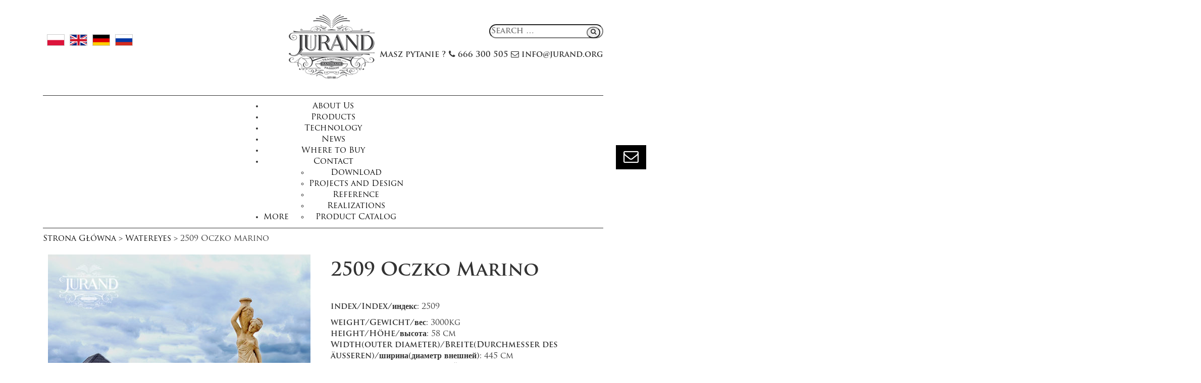

--- FILE ---
content_type: text/html; charset=UTF-8
request_url: https://www.jurand.org/en/2509-oczko-marino/
body_size: 16669
content:
<!DOCTYPE html><html lang="en-US" class="no-js"><head><script data-no-optimize="1">var litespeed_docref=sessionStorage.getItem("litespeed_docref");litespeed_docref&&(Object.defineProperty(document,"referrer",{get:function(){return litespeed_docref}}),sessionStorage.removeItem("litespeed_docref"));</script>  <script type="litespeed/javascript" data-src="https://www.googletagmanager.com/gtag/js?id=G-77ZJ2KGLLW"></script> <script type="litespeed/javascript">window.dataLayer=window.dataLayer||[];function gtag(){dataLayer.push(arguments)}
gtag('js',new Date());gtag('config','G-77ZJ2KGLLW')</script> <meta charset="UTF-8"><link data-optimized="2" rel="stylesheet" href="https://www.jurand.org/wp-content/litespeed/css/1c467f5c3bb72954e4fd1d476a687b43.css?ver=0ded5" /><meta name="viewport" content="width=device-width, initial-scale=1"><link rel="profile" href="http://gmpg.org/xfn/11"><link rel="pingback" href="https://www.jurand.org/xmlrpc.php"> <script type="litespeed/javascript">(function(html){html.className=html.className.replace(/\bno-js\b/,'js')})(document.documentElement)</script> <meta name='robots' content='index, follow, max-image-preview:large, max-snippet:-1, max-video-preview:-1' /><link rel="alternate" hreflang="pl" href="https://www.jurand.org/2509-oczko-marino/" /><link rel="alternate" hreflang="en" href="https://www.jurand.org/en/2509-oczko-marino/" /><link rel="alternate" hreflang="de" href="https://www.jurand.org/de/2509-oczko-marino/" /><link rel="alternate" hreflang="ru" href="https://www.jurand.org/ru/2509-oczko-marino/" /><link rel="alternate" hreflang="x-default" href="https://www.jurand.org/2509-oczko-marino/" /><title>2509 Oczko Marino w Watereyes | Jurand</title><meta name="description" content="2509 Oczko Marino w kategorii Watereyes. Zapraszamy do zapoznania się z naszą ofertą." /><link rel="canonical" href="https://www.jurand.org/en/2509-oczko-marino/" /><meta property="og:locale" content="en_US" /><meta property="og:type" content="article" /><meta property="og:title" content="2509 Oczko Marino w Watereyes | Jurand" /><meta property="og:description" content="2509 Oczko Marino w kategorii Watereyes. Zapraszamy do zapoznania się z naszą ofertą." /><meta property="og:url" content="https://www.jurand.org/en/2509-oczko-marino/" /><meta property="og:site_name" content="Jurand" /><meta property="article:publisher" content="https://www.facebook.com/jurandfinecrete" /><meta property="article:published_time" content="2016-10-04T15:40:49+00:00" /><meta property="article:modified_time" content="2025-01-09T17:33:46+00:00" /><meta property="og:image" content="https://www.jurand.org/wp-content/uploads/2016/10/2509mn.jpg" /><meta property="og:image:width" content="600" /><meta property="og:image:height" content="896" /><meta property="og:image:type" content="image/jpeg" /><meta name="author" content="Użytkownik Użytkownik" /><meta name="twitter:card" content="summary_large_image" /><meta name="twitter:label1" content="Written by" /><meta name="twitter:data1" content="Użytkownik Użytkownik" /><meta name="twitter:label2" content="Est. reading time" /><meta name="twitter:data2" content="1 minute" /> <script type="application/ld+json" class="yoast-schema-graph">{"@context":"https://schema.org","@graph":[{"@type":"Article","@id":"https://www.jurand.org/en/2509-oczko-marino/#article","isPartOf":{"@id":"https://www.jurand.org/en/2509-oczko-marino/"},"author":{"name":"Użytkownik Użytkownik","@id":"https://www.jurand.org/#/schema/person/4e920f577e2fd424e6ab7d3f33ae4415"},"headline":"2509 Oczko Marino","datePublished":"2016-10-04T15:40:49+00:00","dateModified":"2025-01-09T17:33:46+00:00","mainEntityOfPage":{"@id":"https://www.jurand.org/en/2509-oczko-marino/"},"wordCount":36,"commentCount":0,"publisher":{"@id":"https://www.jurand.org/#organization"},"image":{"@id":"https://www.jurand.org/en/2509-oczko-marino/#primaryimage"},"thumbnailUrl":"https://www.jurand.org/wp-content/uploads/2016/10/2509mn.jpg","articleSection":["Watereyes"],"inLanguage":"en-US","potentialAction":[{"@type":"CommentAction","name":"Comment","target":["https://www.jurand.org/en/2509-oczko-marino/#respond"]}]},{"@type":"WebPage","@id":"https://www.jurand.org/en/2509-oczko-marino/","url":"https://www.jurand.org/en/2509-oczko-marino/","name":"2509 Oczko Marino w Watereyes | Jurand","isPartOf":{"@id":"https://www.jurand.org/#website"},"primaryImageOfPage":{"@id":"https://www.jurand.org/en/2509-oczko-marino/#primaryimage"},"image":{"@id":"https://www.jurand.org/en/2509-oczko-marino/#primaryimage"},"thumbnailUrl":"https://www.jurand.org/wp-content/uploads/2016/10/2509mn.jpg","datePublished":"2016-10-04T15:40:49+00:00","dateModified":"2025-01-09T17:33:46+00:00","description":"2509 Oczko Marino w kategorii Watereyes. Zapraszamy do zapoznania się z naszą ofertą.","breadcrumb":{"@id":"https://www.jurand.org/en/2509-oczko-marino/#breadcrumb"},"inLanguage":"en-US","potentialAction":[{"@type":"ReadAction","target":["https://www.jurand.org/en/2509-oczko-marino/"]}]},{"@type":"ImageObject","inLanguage":"en-US","@id":"https://www.jurand.org/en/2509-oczko-marino/#primaryimage","url":"https://www.jurand.org/wp-content/uploads/2016/10/2509mn.jpg","contentUrl":"https://www.jurand.org/wp-content/uploads/2016/10/2509mn.jpg","width":600,"height":896},{"@type":"BreadcrumbList","@id":"https://www.jurand.org/en/2509-oczko-marino/#breadcrumb","itemListElement":[{"@type":"ListItem","position":1,"name":"Home","item":"https://www.jurand.org/en/"},{"@type":"ListItem","position":2,"name":"2509 Oczko Marino"}]},{"@type":"WebSite","@id":"https://www.jurand.org/#website","url":"https://www.jurand.org/","name":"Jurand","description":"Wiodący producent kamiennych figur i rzeźb w Polsce. Oferujemy światowej klasy fontanny, rzeźby i meble ogrodowe. Zapraszamy!","publisher":{"@id":"https://www.jurand.org/#organization"},"potentialAction":[{"@type":"SearchAction","target":{"@type":"EntryPoint","urlTemplate":"https://www.jurand.org/?s={search_term_string}"},"query-input":"required name=search_term_string"}],"inLanguage":"en-US"},{"@type":"Organization","@id":"https://www.jurand.org/#organization","name":"Jurand","url":"https://www.jurand.org/","logo":{"@type":"ImageObject","inLanguage":"en-US","@id":"https://www.jurand.org/#/schema/logo/image/","url":"https://www.jurand.org/wp-content/uploads/2018/08/grfika.jpg","contentUrl":"https://www.jurand.org/wp-content/uploads/2018/08/grfika.jpg","width":607,"height":479,"caption":"Jurand"},"image":{"@id":"https://www.jurand.org/#/schema/logo/image/"},"sameAs":["https://www.facebook.com/jurandfinecrete","https://www.instagram.com/jurand_finecrete/"]},{"@type":"Person","@id":"https://www.jurand.org/#/schema/person/4e920f577e2fd424e6ab7d3f33ae4415","name":"Użytkownik Użytkownik","image":{"@type":"ImageObject","inLanguage":"en-US","@id":"https://www.jurand.org/#/schema/person/image/","url":"https://www.jurand.org/wp-content/litespeed/avatar/6ac9f99e9c7874180ea0fb84e1032634.jpg?ver=1768538275","contentUrl":"https://www.jurand.org/wp-content/litespeed/avatar/6ac9f99e9c7874180ea0fb84e1032634.jpg?ver=1768538275","caption":"Użytkownik Użytkownik"}}]}</script> <link rel='dns-prefetch' href='//fonts.googleapis.com' /><link href='https://fonts.gstatic.com' crossorigin rel='preconnect' /><link rel="alternate" type="application/rss+xml" title="Jurand &raquo; Feed" href="https://www.jurand.org/en/feed/" /><link rel="alternate" type="application/rss+xml" title="Jurand &raquo; Comments Feed" href="https://www.jurand.org/en/comments/feed/" /><link rel="alternate" type="application/rss+xml" title="Jurand &raquo; 2509 Oczko Marino Comments Feed" href="https://www.jurand.org/en/2509-oczko-marino/feed/" /><style id='wp-block-library-theme-inline-css'>.wp-block-audio figcaption{color:#555;font-size:13px;text-align:center}.is-dark-theme .wp-block-audio figcaption{color:hsla(0,0%,100%,.65)}.wp-block-audio{margin:0 0 1em}.wp-block-code{border:1px solid #ccc;border-radius:4px;font-family:Menlo,Consolas,monaco,monospace;padding:.8em 1em}.wp-block-embed figcaption{color:#555;font-size:13px;text-align:center}.is-dark-theme .wp-block-embed figcaption{color:hsla(0,0%,100%,.65)}.wp-block-embed{margin:0 0 1em}.blocks-gallery-caption{color:#555;font-size:13px;text-align:center}.is-dark-theme .blocks-gallery-caption{color:hsla(0,0%,100%,.65)}.wp-block-image figcaption{color:#555;font-size:13px;text-align:center}.is-dark-theme .wp-block-image figcaption{color:hsla(0,0%,100%,.65)}.wp-block-image{margin:0 0 1em}.wp-block-pullquote{border-bottom:4px solid;border-top:4px solid;color:currentColor;margin-bottom:1.75em}.wp-block-pullquote cite,.wp-block-pullquote footer,.wp-block-pullquote__citation{color:currentColor;font-size:.8125em;font-style:normal;text-transform:uppercase}.wp-block-quote{border-left:.25em solid;margin:0 0 1.75em;padding-left:1em}.wp-block-quote cite,.wp-block-quote footer{color:currentColor;font-size:.8125em;font-style:normal;position:relative}.wp-block-quote.has-text-align-right{border-left:none;border-right:.25em solid;padding-left:0;padding-right:1em}.wp-block-quote.has-text-align-center{border:none;padding-left:0}.wp-block-quote.is-large,.wp-block-quote.is-style-large,.wp-block-quote.is-style-plain{border:none}.wp-block-search .wp-block-search__label{font-weight:700}.wp-block-search__button{border:1px solid #ccc;padding:.375em .625em}:where(.wp-block-group.has-background){padding:1.25em 2.375em}.wp-block-separator.has-css-opacity{opacity:.4}.wp-block-separator{border:none;border-bottom:2px solid;margin-left:auto;margin-right:auto}.wp-block-separator.has-alpha-channel-opacity{opacity:1}.wp-block-separator:not(.is-style-wide):not(.is-style-dots){width:100px}.wp-block-separator.has-background:not(.is-style-dots){border-bottom:none;height:1px}.wp-block-separator.has-background:not(.is-style-wide):not(.is-style-dots){height:2px}.wp-block-table{margin:0 0 1em}.wp-block-table td,.wp-block-table th{word-break:normal}.wp-block-table figcaption{color:#555;font-size:13px;text-align:center}.is-dark-theme .wp-block-table figcaption{color:hsla(0,0%,100%,.65)}.wp-block-video figcaption{color:#555;font-size:13px;text-align:center}.is-dark-theme .wp-block-video figcaption{color:hsla(0,0%,100%,.65)}.wp-block-video{margin:0 0 1em}.wp-block-template-part.has-background{margin-bottom:0;margin-top:0;padding:1.25em 2.375em}</style><style id='classic-theme-styles-inline-css'>/*! This file is auto-generated */
.wp-block-button__link{color:#fff;background-color:#32373c;border-radius:9999px;box-shadow:none;text-decoration:none;padding:calc(.667em + 2px) calc(1.333em + 2px);font-size:1.125em}.wp-block-file__button{background:#32373c;color:#fff;text-decoration:none}</style><style id='global-styles-inline-css'>body{--wp--preset--color--black: #000000;--wp--preset--color--cyan-bluish-gray: #abb8c3;--wp--preset--color--white: #fff;--wp--preset--color--pale-pink: #f78da7;--wp--preset--color--vivid-red: #cf2e2e;--wp--preset--color--luminous-vivid-orange: #ff6900;--wp--preset--color--luminous-vivid-amber: #fcb900;--wp--preset--color--light-green-cyan: #7bdcb5;--wp--preset--color--vivid-green-cyan: #00d084;--wp--preset--color--pale-cyan-blue: #8ed1fc;--wp--preset--color--vivid-cyan-blue: #0693e3;--wp--preset--color--vivid-purple: #9b51e0;--wp--preset--color--dark-gray: #1a1a1a;--wp--preset--color--medium-gray: #686868;--wp--preset--color--light-gray: #e5e5e5;--wp--preset--color--blue-gray: #4d545c;--wp--preset--color--bright-blue: #007acc;--wp--preset--color--light-blue: #9adffd;--wp--preset--color--dark-brown: #402b30;--wp--preset--color--medium-brown: #774e24;--wp--preset--color--dark-red: #640c1f;--wp--preset--color--bright-red: #ff675f;--wp--preset--color--yellow: #ffef8e;--wp--preset--gradient--vivid-cyan-blue-to-vivid-purple: linear-gradient(135deg,rgba(6,147,227,1) 0%,rgb(155,81,224) 100%);--wp--preset--gradient--light-green-cyan-to-vivid-green-cyan: linear-gradient(135deg,rgb(122,220,180) 0%,rgb(0,208,130) 100%);--wp--preset--gradient--luminous-vivid-amber-to-luminous-vivid-orange: linear-gradient(135deg,rgba(252,185,0,1) 0%,rgba(255,105,0,1) 100%);--wp--preset--gradient--luminous-vivid-orange-to-vivid-red: linear-gradient(135deg,rgba(255,105,0,1) 0%,rgb(207,46,46) 100%);--wp--preset--gradient--very-light-gray-to-cyan-bluish-gray: linear-gradient(135deg,rgb(238,238,238) 0%,rgb(169,184,195) 100%);--wp--preset--gradient--cool-to-warm-spectrum: linear-gradient(135deg,rgb(74,234,220) 0%,rgb(151,120,209) 20%,rgb(207,42,186) 40%,rgb(238,44,130) 60%,rgb(251,105,98) 80%,rgb(254,248,76) 100%);--wp--preset--gradient--blush-light-purple: linear-gradient(135deg,rgb(255,206,236) 0%,rgb(152,150,240) 100%);--wp--preset--gradient--blush-bordeaux: linear-gradient(135deg,rgb(254,205,165) 0%,rgb(254,45,45) 50%,rgb(107,0,62) 100%);--wp--preset--gradient--luminous-dusk: linear-gradient(135deg,rgb(255,203,112) 0%,rgb(199,81,192) 50%,rgb(65,88,208) 100%);--wp--preset--gradient--pale-ocean: linear-gradient(135deg,rgb(255,245,203) 0%,rgb(182,227,212) 50%,rgb(51,167,181) 100%);--wp--preset--gradient--electric-grass: linear-gradient(135deg,rgb(202,248,128) 0%,rgb(113,206,126) 100%);--wp--preset--gradient--midnight: linear-gradient(135deg,rgb(2,3,129) 0%,rgb(40,116,252) 100%);--wp--preset--font-size--small: 13px;--wp--preset--font-size--medium: 20px;--wp--preset--font-size--large: 36px;--wp--preset--font-size--x-large: 42px;--wp--preset--spacing--20: 0.44rem;--wp--preset--spacing--30: 0.67rem;--wp--preset--spacing--40: 1rem;--wp--preset--spacing--50: 1.5rem;--wp--preset--spacing--60: 2.25rem;--wp--preset--spacing--70: 3.38rem;--wp--preset--spacing--80: 5.06rem;--wp--preset--shadow--natural: 6px 6px 9px rgba(0, 0, 0, 0.2);--wp--preset--shadow--deep: 12px 12px 50px rgba(0, 0, 0, 0.4);--wp--preset--shadow--sharp: 6px 6px 0px rgba(0, 0, 0, 0.2);--wp--preset--shadow--outlined: 6px 6px 0px -3px rgba(255, 255, 255, 1), 6px 6px rgba(0, 0, 0, 1);--wp--preset--shadow--crisp: 6px 6px 0px rgba(0, 0, 0, 1);}:where(.is-layout-flex){gap: 0.5em;}:where(.is-layout-grid){gap: 0.5em;}body .is-layout-flow > .alignleft{float: left;margin-inline-start: 0;margin-inline-end: 2em;}body .is-layout-flow > .alignright{float: right;margin-inline-start: 2em;margin-inline-end: 0;}body .is-layout-flow > .aligncenter{margin-left: auto !important;margin-right: auto !important;}body .is-layout-constrained > .alignleft{float: left;margin-inline-start: 0;margin-inline-end: 2em;}body .is-layout-constrained > .alignright{float: right;margin-inline-start: 2em;margin-inline-end: 0;}body .is-layout-constrained > .aligncenter{margin-left: auto !important;margin-right: auto !important;}body .is-layout-constrained > :where(:not(.alignleft):not(.alignright):not(.alignfull)){max-width: var(--wp--style--global--content-size);margin-left: auto !important;margin-right: auto !important;}body .is-layout-constrained > .alignwide{max-width: var(--wp--style--global--wide-size);}body .is-layout-flex{display: flex;}body .is-layout-flex{flex-wrap: wrap;align-items: center;}body .is-layout-flex > *{margin: 0;}body .is-layout-grid{display: grid;}body .is-layout-grid > *{margin: 0;}:where(.wp-block-columns.is-layout-flex){gap: 2em;}:where(.wp-block-columns.is-layout-grid){gap: 2em;}:where(.wp-block-post-template.is-layout-flex){gap: 1.25em;}:where(.wp-block-post-template.is-layout-grid){gap: 1.25em;}.has-black-color{color: var(--wp--preset--color--black) !important;}.has-cyan-bluish-gray-color{color: var(--wp--preset--color--cyan-bluish-gray) !important;}.has-white-color{color: var(--wp--preset--color--white) !important;}.has-pale-pink-color{color: var(--wp--preset--color--pale-pink) !important;}.has-vivid-red-color{color: var(--wp--preset--color--vivid-red) !important;}.has-luminous-vivid-orange-color{color: var(--wp--preset--color--luminous-vivid-orange) !important;}.has-luminous-vivid-amber-color{color: var(--wp--preset--color--luminous-vivid-amber) !important;}.has-light-green-cyan-color{color: var(--wp--preset--color--light-green-cyan) !important;}.has-vivid-green-cyan-color{color: var(--wp--preset--color--vivid-green-cyan) !important;}.has-pale-cyan-blue-color{color: var(--wp--preset--color--pale-cyan-blue) !important;}.has-vivid-cyan-blue-color{color: var(--wp--preset--color--vivid-cyan-blue) !important;}.has-vivid-purple-color{color: var(--wp--preset--color--vivid-purple) !important;}.has-black-background-color{background-color: var(--wp--preset--color--black) !important;}.has-cyan-bluish-gray-background-color{background-color: var(--wp--preset--color--cyan-bluish-gray) !important;}.has-white-background-color{background-color: var(--wp--preset--color--white) !important;}.has-pale-pink-background-color{background-color: var(--wp--preset--color--pale-pink) !important;}.has-vivid-red-background-color{background-color: var(--wp--preset--color--vivid-red) !important;}.has-luminous-vivid-orange-background-color{background-color: var(--wp--preset--color--luminous-vivid-orange) !important;}.has-luminous-vivid-amber-background-color{background-color: var(--wp--preset--color--luminous-vivid-amber) !important;}.has-light-green-cyan-background-color{background-color: var(--wp--preset--color--light-green-cyan) !important;}.has-vivid-green-cyan-background-color{background-color: var(--wp--preset--color--vivid-green-cyan) !important;}.has-pale-cyan-blue-background-color{background-color: var(--wp--preset--color--pale-cyan-blue) !important;}.has-vivid-cyan-blue-background-color{background-color: var(--wp--preset--color--vivid-cyan-blue) !important;}.has-vivid-purple-background-color{background-color: var(--wp--preset--color--vivid-purple) !important;}.has-black-border-color{border-color: var(--wp--preset--color--black) !important;}.has-cyan-bluish-gray-border-color{border-color: var(--wp--preset--color--cyan-bluish-gray) !important;}.has-white-border-color{border-color: var(--wp--preset--color--white) !important;}.has-pale-pink-border-color{border-color: var(--wp--preset--color--pale-pink) !important;}.has-vivid-red-border-color{border-color: var(--wp--preset--color--vivid-red) !important;}.has-luminous-vivid-orange-border-color{border-color: var(--wp--preset--color--luminous-vivid-orange) !important;}.has-luminous-vivid-amber-border-color{border-color: var(--wp--preset--color--luminous-vivid-amber) !important;}.has-light-green-cyan-border-color{border-color: var(--wp--preset--color--light-green-cyan) !important;}.has-vivid-green-cyan-border-color{border-color: var(--wp--preset--color--vivid-green-cyan) !important;}.has-pale-cyan-blue-border-color{border-color: var(--wp--preset--color--pale-cyan-blue) !important;}.has-vivid-cyan-blue-border-color{border-color: var(--wp--preset--color--vivid-cyan-blue) !important;}.has-vivid-purple-border-color{border-color: var(--wp--preset--color--vivid-purple) !important;}.has-vivid-cyan-blue-to-vivid-purple-gradient-background{background: var(--wp--preset--gradient--vivid-cyan-blue-to-vivid-purple) !important;}.has-light-green-cyan-to-vivid-green-cyan-gradient-background{background: var(--wp--preset--gradient--light-green-cyan-to-vivid-green-cyan) !important;}.has-luminous-vivid-amber-to-luminous-vivid-orange-gradient-background{background: var(--wp--preset--gradient--luminous-vivid-amber-to-luminous-vivid-orange) !important;}.has-luminous-vivid-orange-to-vivid-red-gradient-background{background: var(--wp--preset--gradient--luminous-vivid-orange-to-vivid-red) !important;}.has-very-light-gray-to-cyan-bluish-gray-gradient-background{background: var(--wp--preset--gradient--very-light-gray-to-cyan-bluish-gray) !important;}.has-cool-to-warm-spectrum-gradient-background{background: var(--wp--preset--gradient--cool-to-warm-spectrum) !important;}.has-blush-light-purple-gradient-background{background: var(--wp--preset--gradient--blush-light-purple) !important;}.has-blush-bordeaux-gradient-background{background: var(--wp--preset--gradient--blush-bordeaux) !important;}.has-luminous-dusk-gradient-background{background: var(--wp--preset--gradient--luminous-dusk) !important;}.has-pale-ocean-gradient-background{background: var(--wp--preset--gradient--pale-ocean) !important;}.has-electric-grass-gradient-background{background: var(--wp--preset--gradient--electric-grass) !important;}.has-midnight-gradient-background{background: var(--wp--preset--gradient--midnight) !important;}.has-small-font-size{font-size: var(--wp--preset--font-size--small) !important;}.has-medium-font-size{font-size: var(--wp--preset--font-size--medium) !important;}.has-large-font-size{font-size: var(--wp--preset--font-size--large) !important;}.has-x-large-font-size{font-size: var(--wp--preset--font-size--x-large) !important;}
.wp-block-navigation a:where(:not(.wp-element-button)){color: inherit;}
:where(.wp-block-post-template.is-layout-flex){gap: 1.25em;}:where(.wp-block-post-template.is-layout-grid){gap: 1.25em;}
:where(.wp-block-columns.is-layout-flex){gap: 2em;}:where(.wp-block-columns.is-layout-grid){gap: 2em;}
.wp-block-pullquote{font-size: 1.5em;line-height: 1.6;}</style><!--[if lt IE 10]><link rel='stylesheet' id='twentysixteen-ie-css' href='https://www.jurand.org/wp-content/themes/twentysixteen/css/ie.css' media='all' />
<![endif]-->
<!--[if lt IE 9]><link rel='stylesheet' id='twentysixteen-ie8-css' href='https://www.jurand.org/wp-content/themes/twentysixteen/css/ie8.css' media='all' />
<![endif]-->
<!--[if lt IE 8]><link rel='stylesheet' id='twentysixteen-ie7-css' href='https://www.jurand.org/wp-content/themes/twentysixteen/css/ie7.css' media='all' />
<![endif]--><link rel="https://api.w.org/" href="https://www.jurand.org/en/wp-json/" /><link rel="alternate" type="application/json" href="https://www.jurand.org/en/wp-json/wp/v2/posts/7766" /><link rel="EditURI" type="application/rsd+xml" title="RSD" href="https://www.jurand.org/xmlrpc.php?rsd" /><meta name="generator" content="WordPress 6.4.7" /><link rel='shortlink' href='https://www.jurand.org/en/?p=7766' /><link rel="alternate" type="application/json+oembed" href="https://www.jurand.org/en/wp-json/oembed/1.0/embed?url=https%3A%2F%2Fwww.jurand.org%2Fen%2F2509-oczko-marino%2F" /><link rel="alternate" type="text/xml+oembed" href="https://www.jurand.org/en/wp-json/oembed/1.0/embed?url=https%3A%2F%2Fwww.jurand.org%2Fen%2F2509-oczko-marino%2F&#038;format=xml" /><meta name="generator" content="WPML ver:4.6.9 stt:1,3,41,46;" /> <script type="litespeed/javascript">var ms_grabbing_curosr='https://www.jurand.org/wp-content/plugins/master-slider/public/assets/css/common/grabbing.cur',ms_grab_curosr='https://www.jurand.org/wp-content/plugins/master-slider/public/assets/css/common/grab.cur'</script> <meta name="generator" content="MasterSlider 3.6.2 - Responsive Touch Image Slider | avt.li/msf" /> <script type="litespeed/javascript" data-src="https://www.jurand.org/wp-includes/js/jquery/jquery.min.js" id="jquery-core-js"></script> <link rel="preconnect" href="//code.tidio.co"><link rel="icon" href="https://www.jurand.org/wp-content/uploads/2021/02/logo-150x150.png" sizes="32x32" /><link rel="icon" href="https://www.jurand.org/wp-content/uploads/2021/02/logo.png" sizes="192x192" /><link rel="apple-touch-icon" href="https://www.jurand.org/wp-content/uploads/2021/02/logo.png" /><meta name="msapplication-TileImage" content="https://www.jurand.org/wp-content/uploads/2021/02/logo.png" /><style id="wp-custom-css">.page-header h1 {
    font-size: 35px;
    font-weight: 400;
    margin: 0px;
    color: #707071;
	text-transform: uppercase;
}

#asl-storelocator.asl-p-cont.asl-bg-3 .item .thumb-a img {
    display: none;
}

.site-main {
    margin-bottom: 0;
}


div#asl-storelocator {
    height: 100% !important;
}


.jr-menu-btn { display:none;     
	font-size: 26px;
    background: #000;
    color: #fff;
    padding: 0px 15px;}
	
.jr-lang-field-cont {margin-top:55px}

@media (max-width: 910px) {
	
	.main-navigation ul {
    display:block;
	text-align:left;
}

.jr-search-form label {
    width: 100% !important;
}	

.jr-menu-btn { display:block}
.jr-menu-cont-m { display:none}
.jr-search-field-cont { display:block}


.jr-lang-field-cont {
	margin-top:0px;
	    display: inline-block;
    text-align: center;}
	
.jr-lang-field-wr { text-align:center}

#mf-product .col-md-3 {
    padding-right: 15px;
    padding-left: 15px;
}

.cat-home-cap {
    background: rgba(0, 0, 0, 0.45);
}
	
}

#asl-storelocator.asl-p-cont.asl-bg-0 .item .thumb-a {
    display: none !important;
}

.jr-style-item-n {
    font-size: 11px !important;
}

.aligncenter-nomargin {
    clear: both;
    display: block;
    margin-bottom: 0px;
}

@media (max-width: 800px) {
	#popmake-11413 {
		min-width: 80% !important;
		max-width: 90% !important;
	}
}

.single-post .description a {
	color: black;
	text-decoration: underline;
}</style> <script type="litespeed/javascript" data-src="https://www.googletagmanager.com/gtag/js?id=UA-166831654-1"></script> <script type="litespeed/javascript">window.dataLayer=window.dataLayer||[];function gtag(){dataLayer.push(arguments)}
gtag('js',new Date());gtag('config','UA-166831654-1')</script> <script type="application/ld+json">{
		"@context": "http://schema.org",
		"@type": "LocalBusiness",
		"address": {
			"@type": "PostalAddress",
			"addressLocality": "Falenty Nowe",
			"streetAddress": "Rzemieślnicza 14",
			"postalCode": "05-090",
			"addressRegion": "mazowieckie"
		},
		"name": "Jurand",
		"email": "info@jurand.org",
		"telephone": "227205422",
		"vatID": "5342483642",
		"image": "https://www.jurand.org/wp-content/themes/twentysixteen-child/img/logo-jurand.png"
	}</script> </head><body class="post-template-default single single-post postid-7766 single-format-standard wp-embed-responsive _masterslider _ms_version_3.6.2 group-blog"><div class="btn-fast-contact open-popup"><a class="open-popup"><i class="fa fa-envelope-o" aria-hidden="true"></i></a></div><div id="page" class="site"><div class="site-inner"><style>button.jr-search-submit {
    border-radius: 100%;
    font-size: 12px;
    position: absolute;
    right: 6px;
    top: 5px;
}

input.jr-search-field {
    border-radius: 20px;
}
	
.btn-fast-contact a {
    background: #000;
    display: inline-block;
    color: #fff;
    padding: 5px 15px 1px;
    font-size: 30px;
    position: fixed;
    right: 0;
    top: 40%;
	z-index: 19999999;
}
	
.head-fast-contact {
    text-align: right;
    margin: 17px 0;
	    font-weight: bold;
}


	
	
@media (max-width: 768px) {
	
.head-fast-contact1, .head-fast-contact2, .head-fast-contact3 {
    display: block;
    text-align: center;
}
	
	}</style><div class="container"><div class="row"><div class="col-md-5 jr-lang-field-wr"><div class="jr-lang-field-cont"><div class="wpml-ls-statics-shortcode_actions wpml-ls wpml-ls-legacy-list-horizontal"><ul><li class="wpml-ls-slot-shortcode_actions wpml-ls-item wpml-ls-item-pl wpml-ls-current-language wpml-ls-first-item wpml-ls-item-legacy-list-horizontal">
<a href="https://www.jurand.org/" data-wpel-link="external" target="_blank" rel="nofollow external noopener noreferrer"><img data-lazyloaded="1" src="[data-uri]" width="105" height="66" class="wpml-ls-flag" data-src="https://www.jurand.org/wp-content/uploads/flags/phpEbOYP4" alt="pl" title="polski"></a></li><li class="wpml-ls-slot-shortcode_actions wpml-ls-item wpml-ls-item-en wpml-ls-item-legacy-list-horizontal">
<a href="https://www.jurand.org/en/" data-wpel-link="internal"><img data-lazyloaded="1" src="[data-uri]" width="105" height="66" class="wpml-ls-flag" data-src="https://www.jurand.org/wp-content/uploads/flags/phpU1Vb7u" alt="en" title="English"></a></li><li class="wpml-ls-slot-shortcode_actions wpml-ls-item wpml-ls-item-de wpml-ls-item-legacy-list-horizontal">
<a href="https://www.jurand.org/de/" data-wpel-link="external" target="_blank" rel="nofollow external noopener noreferrer"><img data-lazyloaded="1" src="[data-uri]" width="105" height="66" class="wpml-ls-flag" data-src="https://www.jurand.org/wp-content/uploads/flags/php4UsjJK" alt="de" title="Deutsch"></a></li><li class="wpml-ls-slot-shortcode_actions wpml-ls-item wpml-ls-item-ru wpml-ls-last-item wpml-ls-item-legacy-list-horizontal">
<a href="https://www.jurand.org/ru/" data-wpel-link="external" target="_blank" rel="nofollow external noopener noreferrer"><img data-lazyloaded="1" src="[data-uri]" width="105" height="66" class="wpml-ls-flag" data-src="https://www.jurand.org/wp-content/uploads/flags/php65sPl0" alt="ru" title="Русский"></a></li></ul></div></div></div><div style="text-align:center" class="col-md-2"><div style="padding:20px 0px"><a href="https://www.jurand.org/en/" rel="home" data-wpel-link="internal"><img data-lazyloaded="1" src="[data-uri]" width="200" height="149" data-src="https://www.jurand.org/wp-content/themes/twentysixteen-child/img/logo-jurand.png" alt="Jurand"/></a></div></div><div class="col-md-5"><div class="jr-search-field-cont" style="text-align: right; margin-top: 48px; position:relative "><form role="search" method="get" class="jr-search-form" action="https://www.jurand.org/en/">
<label>
<span class="screen-reader-text">Search for:</span>
<input type="search" class="jr-search-field" placeholder="Search &hellip;" value="" name="s" />
</label>
<button type="submit" class="jr-search-submit"><span class="screen-reader-text">Search</span> <i class="fa fa-search" aria-hidden="true"></i></button></form></div><div class="head-fast-contact">
<span class="head-fast-contact1">Masz pytanie ?</span>
<span class="head-fast-contact2"><i class="fa fa-phone" aria-hidden="true"></i> 666 300 505</span>
<span class="head-fast-contact3"><i class="fa fa-envelope-o" aria-hidden="true"></i> info@jurand.org</span></div></div></div></div><div class="container"><div class="row"><div class="col-md-12">
<span class="jr-menu-btn"><i class="fa fa-bars" aria-hidden="true"></i> Menu</span><div class="jr-menu-cont-m" style=" border-top:solid 1px;  border-bottom:solid 1px"><nav id="site-navigation" class="main-navigation" role="navigation" aria-label="Primary Menu"><div class="menu-primary-en-container"><ul id="menu-primary-en" class="primary-menu"><li id="menu-item-8604" class="menu-item menu-item-type-post_type menu-item-object-page menu-item-8604"><a href="https://www.jurand.org/en/about-us/" data-wpel-link="internal">About Us</a></li><li id="menu-item-8607" class="menu-item menu-item-type-custom menu-item-object-custom menu-item-8607"><a href="https://www.jurand.org/en/#produkty" data-wpel-link="internal">Products</a></li><li id="menu-item-8606" class="menu-item menu-item-type-custom menu-item-object-custom menu-item-8606"><a target="_blank" rel="noopener nofollow external noreferrer" href="http://www.finecrete.com/" data-wpel-link="external">Technology</a></li><li id="menu-item-8605" class="menu-item menu-item-type-taxonomy menu-item-object-category menu-item-8605"><a href="https://www.jurand.org/en/kategoria/news/" data-wpel-link="internal">News</a></li><li id="menu-item-8883" class="menu-item menu-item-type-post_type menu-item-object-page menu-item-8883"><a href="https://www.jurand.org/en/where-to-buy/" data-wpel-link="internal">Where to Buy</a></li><li id="menu-item-11153" class="menu-item menu-item-type-post_type menu-item-object-page menu-item-11153"><a href="https://www.jurand.org/en/contact/" data-wpel-link="internal">Contact</a></li><li id="menu-item-8612" class="menu-item menu-item-type-custom menu-item-object-custom menu-item-has-children menu-item-8612"><a href="#">More</a><ul class="sub-menu"><li id="menu-item-8611" class="menu-item menu-item-type-post_type menu-item-object-page menu-item-8611"><a href="https://www.jurand.org/en/do-pobrania/" data-wpel-link="internal">Download</a></li><li id="menu-item-8879" class="menu-item menu-item-type-post_type menu-item-object-page menu-item-8879"><a href="https://www.jurand.org/en/projektowanie-design/" data-wpel-link="internal">Projects and Design</a></li><li id="menu-item-10429" class="menu-item menu-item-type-post_type menu-item-object-page menu-item-10429"><a href="https://www.jurand.org/en/referencje/" data-wpel-link="internal">Reference</a></li><li id="menu-item-10428" class="menu-item menu-item-type-post_type menu-item-object-page menu-item-10428"><a href="https://www.jurand.org/en/realizacje/" data-wpel-link="internal">Realizations</a></li><li id="menu-item-8889" class="menu-item menu-item-type-post_type menu-item-object-page menu-item-8889"><a href="https://www.jurand.org/en/product-catalog/" data-wpel-link="internal">Product Catalog</a></li></ul></li></ul></div></nav></div></div></div></div><div class="container"><div class="row"><div class="col-md-12"><div class="breadcrumbs" typeof="BreadcrumbList" vocab="http://schema.org/"><span property="itemListElement" typeof="ListItem"><a property="item" typeof="WebPage" title="Go to Jurand." href="https://www.jurand.org/en/" class="home" data-wpel-link="internal"><span property="name">Strona Główna </span></a><meta property="position" content="1"></span> &gt; <span property="itemListElement" typeof="ListItem"><a property="item" typeof="WebPage" title="" href="https://www.jurand.org/en/kategoria/watereyes/" class="taxonomy category" data-wpel-link="internal"><span property="name"> Watereyes</span></a><meta property="position" content="2"></span> &gt; <span property="itemListElement" typeof="ListItem"><span property="name"> 2509 Oczko Marino</span><meta property="position" content="3"></span></div></div></div></div><div id="startchange"><div class=""><main id="main" class="site-main" role="main"><div><article class="single-post" id="post-7766" class="post-7766 post type-post status-publish format-standard has-post-thumbnail hentry category-watereyes"><div class="container"><div class="row"><div class="col-md-6"><style>@media (max-width: 567px) {
        .jr-product-gallery {
        display: none;
        }
        }</style><div style="padding:10px">
<a href="https://www.jurand.org/wp-content/uploads/2016/10/2509mn.jpg" data-rel="lightbox-gallery-1" data-wpel-link="external" target="_blank" rel="nofollow external noopener noreferrer"><div class="bialty-container"><img data-lazyloaded="1" src="[data-uri]" width="520" height="775" data-src="https://www.jurand.org/wp-content/uploads/2016/10/2509mn-520x775.jpg" class="attachment-thumb_product size-thumb_product wp-post-image" alt="2509 Oczko Marino" decoding="async" fetchpriority="high" data-srcset="https://www.jurand.org/wp-content/uploads/2016/10/2509mn-520x775.jpg 520w, https://www.jurand.org/wp-content/uploads/2016/10/2509mn-201x300.jpg 201w" data-sizes="(max-width: 520px) 85vw, 520px"></div>
</a><div style="padding-top:10px"><div class="bialty-container"><div id="gallery-1" class="gallery galleryid-7766 gallery-columns-4 gallery-size-thumbnail"><figure class="gallery-item"><div class="gallery-icon portrait">
<a href="https://www.jurand.org/wp-content/uploads/2016/10/2509mn.jpg" title="" data-rl_title="" class="rl-gallery-link" data-rl_caption="" data-rel="lightbox-gallery-1" data-wpel-link="external" target="_blank" rel="nofollow external noopener noreferrer"><img data-lazyloaded="1" src="[data-uri]" decoding="async" width="150" height="150" data-src="https://www.jurand.org/wp-content/uploads/2016/10/2509mn-150x150.jpg" class="attachment-thumbnail size-thumbnail" alt="2509 Oczko Marino"></a></div></figure><figure class="gallery-item"><div class="gallery-icon landscape">
<a href="https://www.jurand.org/wp-content/uploads/2016/10/2509-Oczko-Marino2.png" title="" data-rl_title="" class="rl-gallery-link" data-rl_caption="" data-rel="lightbox-gallery-1" data-wpel-link="external" target="_blank" rel="nofollow external noopener noreferrer"><img data-lazyloaded="1" src="[data-uri]" decoding="async" width="150" height="150" data-src="https://www.jurand.org/wp-content/uploads/2016/10/2509-Oczko-Marino2-150x150.png" class="attachment-thumbnail size-thumbnail" alt="2509 Oczko Marino"></a></div></figure><figure class="gallery-item"><div class="gallery-icon landscape">
<a href="https://www.jurand.org/wp-content/uploads/2016/10/2509.jpg" title="" data-rl_title="" class="rl-gallery-link" data-rl_caption="" data-rel="lightbox-gallery-1" data-wpel-link="external" target="_blank" rel="nofollow external noopener noreferrer"><img data-lazyloaded="1" src="[data-uri]" loading="lazy" decoding="async" width="150" height="150" data-src="https://www.jurand.org/wp-content/uploads/2016/10/2509-150x150.jpg" class="attachment-thumbnail size-thumbnail" alt="2509 Oczko Marino"></a></div></figure><figure class="gallery-item"><div class="gallery-icon landscape">
<a href="https://www.jurand.org/wp-content/uploads/2016/10/1091-fontanna-dziewczyna-z-dzbanami-2509-oczko-marino2-logo.jpg" title="" data-rl_title="" class="rl-gallery-link" data-rl_caption="" data-rel="lightbox-gallery-1" data-wpel-link="external" target="_blank" rel="nofollow external noopener noreferrer"><img data-lazyloaded="1" src="[data-uri]" loading="lazy" decoding="async" width="150" height="150" data-src="https://www.jurand.org/wp-content/uploads/2016/10/1091-fontanna-dziewczyna-z-dzbanami-2509-oczko-marino2-logo-150x150.jpg" class="attachment-thumbnail size-thumbnail" alt="2509 Oczko Marino" data-srcset="https://www.jurand.org/wp-content/uploads/2016/10/1091-fontanna-dziewczyna-z-dzbanami-2509-oczko-marino2-logo-150x150.jpg 150w, https://www.jurand.org/wp-content/uploads/2016/10/1091-fontanna-dziewczyna-z-dzbanami-2509-oczko-marino2-logo-300x300.jpg 300w, https://www.jurand.org/wp-content/uploads/2016/10/1091-fontanna-dziewczyna-z-dzbanami-2509-oczko-marino2-logo-768x768.jpg 768w, https://www.jurand.org/wp-content/uploads/2016/10/1091-fontanna-dziewczyna-z-dzbanami-2509-oczko-marino2-logo.jpg 800w" data-sizes="(max-width: 150px) 85vw, 150px"></a></div></figure><figure class="gallery-item"><div class="gallery-icon portrait">
<a href="https://www.jurand.org/wp-content/uploads/2016/10/2509-oczko-marino-4-2-logo.jpg" title="" data-rl_title="" class="rl-gallery-link" data-rl_caption="" data-rel="lightbox-gallery-1" data-wpel-link="external" target="_blank" rel="nofollow external noopener noreferrer"><img data-lazyloaded="1" src="[data-uri]" loading="lazy" decoding="async" width="150" height="150" data-src="https://www.jurand.org/wp-content/uploads/2016/10/2509-oczko-marino-4-2-logo-150x150.jpg" class="attachment-thumbnail size-thumbnail" alt="2509 Oczko Marino" data-srcset="https://www.jurand.org/wp-content/uploads/2016/10/2509-oczko-marino-4-2-logo-150x150.jpg 150w, https://www.jurand.org/wp-content/uploads/2016/10/2509-oczko-marino-4-2-logo-298x300.jpg 298w, https://www.jurand.org/wp-content/uploads/2016/10/2509-oczko-marino-4-2-logo-768x772.jpg 768w, https://www.jurand.org/wp-content/uploads/2016/10/2509-oczko-marino-4-2-logo.jpg 785w" data-sizes="(max-width: 150px) 85vw, 150px"></a></div></figure></div></div></div></div></div><div class="col-md-6"><h1 class="entry-title">2509 Oczko Marino</h1><div class="description"><div class="bialty-container"><p><strong>index/Index/&#1080;&#1085;&#1076;&#1077;&#1082;&#1089;</strong>:&nbsp;2509</p><p><strong>weight/Gewicht/&#1074;&#1077;&#1089;</strong>:&nbsp;3000kg<br>
<strong>height/H&ouml;he/&#1074;&#1099;&#1089;&#1086;&#1090;&#1072;</strong>:&nbsp;58 cm<br>
<strong>Width(outer diameter)/Breite(Durchmesser des &auml;u&szlig;eren)/&#1096;&#1080;&#1088;&#1080;&#1085;&#1072;(&#1076;&#1080;&#1072;&#1084;&#1077;&#1090;&#1088; &#1074;&#1085;&#1077;&#1096;&#1085;&#1077;&#1081;)</strong>:&nbsp;445 cm<br>
<strong>Length(inner diameter)/L&auml;nge(Innendurchmesser)/&#1076;&#1083;&#1080;&#1085;&#1072;(&#1074;&#1085;&#1091;&#1090;&#1088;&#1077;&#1085;&#1085;&#1080;&#1081; &#1076;&#1080;&#1072;&#1084;&#1077;&#1090;&#1088;)</strong>:&nbsp;326cm</p></div><h4>The photos may show the coloring of products from previous years of production, the current color palette is below. Pictures may contain several products, a list of products is suggested. Water animations and pictures of the fountain's operation are made in perfect weather conditions, it is not always possible to have an identical water effect to obtain in outdoor conditions</h4><br><h4>Technology used for the product:</h4><div><img data-lazyloaded="1" src="[data-uri]" width="451" height="93" data-src="https://www.jurand.org/wp-content/themes/twentysixteen-child/img/finecreate2.jpg" alt=""/></div></div></div></div></div></article></div></main><style>.jr-style-col { 
text-align:center;

}

.jr-style-col img {
    -webkit-transition: all 1s ease;
    -moz-transition: all 1s ease;
    -o-transition: all 1s ease;
    -ms-transition: all 1s ease;
    transition: all 1s ease;
	display: block;

}

.jr-style-item:hover {
    -ms-transform: scale(2); /* IE 9 */
    -webkit-transform: scale(2); /* Safari */
    transform: scale(2); /* Standard syntax */
	padding:20px
}

.jr-style-item {  margin-bottom:20px; background:#FFF; width:100%}

.jr-style-col .col-xs-4 {
    padding-right: 8px;
    padding-left: 8px;

}

@media (max-width: 767px) {
	.jr-style-item-reset {clear:both}
	
	.jr-style-item { border:solid 1px #ccc; padding:5px; margin-bottom: 10px; font-size: 12px; width:100%}
}</style><div class="jr-style-col"><div class="container"><div class="row"><div class="col-md-12"><div style="margin-top:20px"><h3><p>Each product can be done in one of 11 versions as below :</p></h3></div></div></div></div></div><style>.jr-style-item-n {
    font-size: 12px;
}

.jr-style-cont > div {
	position: relative;
	float: left;
	-webkit-transition: all 0.2s ease-in-out;
	-moz-transition: all 0.2s ease-in-out;
	-o-transition: all 0.2s ease-in-out;
	transition: all 0.2s ease-in-out;
}

.jr-style-cont > div:hover {
	-webkit-transform: scale(1.5);
	-moz-transform: scale(1.5);
	-o-transform: scale(1.5);
	-ms-transform: scale(1.5);
	-webkit-box-shadow: 2px 3px 44px 0px rgba(0,0,0,0.63);
	-moz-box-shadow: 2px 3px 44px 0px rgba(0,0,0,0.63);
	box-shadow: 2px 3px 44px 0px rgba(0,0,0,0.63);
	z-index: 9999;
}

.jr-style-cont > div span {
	font-size: 20px;
	position: absolute;
	bottom: 15px;
	left: 50%;
	transform: translate(-50%, -50%);
	text-transform: uppercase;
}

.jr-style-item-n {width: 7.692307692307692%; background:#FFF; padding:5px}

@media (max-width: 767px) {
	.jr-style-item-n {width: 33.3333333333%; background:#FFF; padding:0px}
	.jr-style-item-n-cont { margin:5px; border:solid #ccc 1px; padding:5px}
}</style><div class="jr-style-col"><div class="container"><div class="row"><div class="col-md-12"><div class="jr-style-cont "><div class="jr-style-item-n"><div class="jr-style-item-n-cont">
<img data-lazyloaded="1" src="[data-uri]" width="216" height="216" data-src="https://www.jurand.org/wp-content/themes/twentysixteen-child/img/jurand_style/olimpia1.png"/><div>olimpia</div>
<img data-lazyloaded="1" src="[data-uri]" width="216" height="214" data-src="https://www.jurand.org/wp-content/themes/twentysixteen-child/img/jurand_style/olimpia2.jpg"/></div></div><div class="jr-style-item-n"><div class="jr-style-item-n-cont">
<img data-lazyloaded="1" src="[data-uri]" width="216" height="216" data-src="https://www.jurand.org/wp-content/themes/twentysixteen-child/img/jurand_style/antikia1.png"/><div>antikia</div>
<img data-lazyloaded="1" src="[data-uri]" width="216" height="213" data-src="https://www.jurand.org/wp-content/themes/twentysixteen-child/img/jurand_style/antikia2.jpg"/></div></div><div class="jr-style-item-n"><div class="jr-style-item-n-cont">
<img data-lazyloaded="1" src="[data-uri]" width="216" height="216" data-src="https://www.jurand.org/wp-content/themes/twentysixteen-child/img/jurand_style/arkadia1.png"/><div>arkadia</div>
<img data-lazyloaded="1" src="[data-uri]" width="216" height="216" data-src="https://www.jurand.org/wp-content/themes/twentysixteen-child/img/jurand_style/arkadia2.jpg"/></div></div><div class="jr-style-item-reset"></div><div class="jr-style-item-n"><div class="jr-style-item-n-cont">
<img data-lazyloaded="1" src="[data-uri]" width="216" height="216" data-src="https://www.jurand.org/wp-content/themes/twentysixteen-child/img/jurand_style/calabria1.png"/><div>calabria</div>
<img data-lazyloaded="1" src="[data-uri]" width="216" height="211" data-src="https://www.jurand.org/wp-content/themes/twentysixteen-child/img/jurand_style/calabria2.jpg"/></div></div><div class="jr-style-item-n"><div class="jr-style-item-n-cont">
<img data-lazyloaded="1" src="[data-uri]" width="216" height="216" data-src="https://www.jurand.org/wp-content/themes/twentysixteen-child/img/jurand_style/dirama1.png"/><div>dirama</div>
<img data-lazyloaded="1" src="[data-uri]" width="216" height="220" data-src="https://www.jurand.org/wp-content/themes/twentysixteen-child/img/jurand_style/dirama2.jpg"/></div></div><div class="jr-style-item-n"><div class="jr-style-item-n-cont">
<img data-lazyloaded="1" src="[data-uri]" width="216" height="216" data-src="https://www.jurand.org/wp-content/themes/twentysixteen-child/img/jurand_style/etna1.png"/><div>etna</div>
<img data-lazyloaded="1" src="[data-uri]" width="216" height="215" data-src="https://www.jurand.org/wp-content/themes/twentysixteen-child/img/jurand_style/etna2.jpg"/></div></div><div class="jr-style-item-reset"></div><div class="jr-style-item-n"><div class="jr-style-item-n-cont">
<img data-lazyloaded="1" src="[data-uri]" width="216" height="216" data-src="https://www.jurand.org/wp-content/themes/twentysixteen-child/img/jurand_style/koryntia1.png"/><div>koryntia</div>
<img data-lazyloaded="1" src="[data-uri]" width="216" height="210" data-src="https://www.jurand.org/wp-content/themes/twentysixteen-child/img/jurand_style/koryntia2.jpg"/></div></div><div class="jr-style-item-n"><div class="jr-style-item-n-cont">
<img data-lazyloaded="1" src="[data-uri]" width="216" height="216" data-src="https://www.jurand.org/wp-content/themes/twentysixteen-child/img/jurand_style/ottona1.png"/><div>ottona</div>
<img data-lazyloaded="1" src="[data-uri]" width="216" height="212" data-src="https://www.jurand.org/wp-content/themes/twentysixteen-child/img/jurand_style/ottona2.jpg"/></div></div><div class="jr-style-item-n"><div class="jr-style-item-n-cont">
<img data-lazyloaded="1" src="[data-uri]" width="216" height="216" data-src="https://www.jurand.org/wp-content/themes/twentysixteen-child/img/jurand_style/pompeja1.png"/><div>pompeja</div>
<img data-lazyloaded="1" src="[data-uri]" width="216" height="217" data-src="https://www.jurand.org/wp-content/themes/twentysixteen-child/img/jurand_style/pompeja2.jpg"/></div></div><div class="jr-style-item-reset"></div><div class="jr-style-item-n"><div class="jr-style-item-n-cont">
<img data-lazyloaded="1" src="[data-uri]" width="216" height="216" data-src="https://www.jurand.org/wp-content/themes/twentysixteen-child/img/jurand_style/sahara1.png"/><div>sahara</div>
<img data-lazyloaded="1" src="[data-uri]" width="216" height="216" data-src="https://www.jurand.org/wp-content/themes/twentysixteen-child/img/jurand_style/sahara2.jpg"/></div></div><div class="jr-style-item-n"><div class="jr-style-item-n-cont">
<img data-lazyloaded="1" src="[data-uri]" width="216" height="216" data-src="https://www.jurand.org/wp-content/themes/twentysixteen-child/img/jurand_style/tyrolia1.png"/><div>tyrolia</div>
<img data-lazyloaded="1" src="[data-uri]" width="216" height="213" data-src="https://www.jurand.org/wp-content/themes/twentysixteen-child/img/jurand_style/tyrolia2.jpg"/></div></div><div class="jr-style-item-n"><div class="jr-style-item-n-cont">
<img data-lazyloaded="1" src="[data-uri]" width="1207" height="1212" data-src="https://www.jurand.org/wp-content/themes/twentysixteen-child/img/jurand_style/titan1.jpg"/><div>titan</div>
<img data-lazyloaded="1" src="[data-uri]" width="1225" height="1191" data-src="https://www.jurand.org/wp-content/themes/twentysixteen-child/img/jurand_style/titan2.jpg"/></div></div><div class="jr-style-item-reset"></div><div class="jr-style-item-n"><div class="jr-style-item-n-cont">
<img data-lazyloaded="1" src="[data-uri]" width="1215" height="1233" data-src="https://www.jurand.org/wp-content/themes/twentysixteen-child/img/jurand_style/blaken1.jpg"/><div>blaken</div>
<img data-lazyloaded="1" src="[data-uri]" width="1264" height="1278" data-src="https://www.jurand.org/wp-content/themes/twentysixteen-child/img/jurand_style/blaken2.jpg"/></div></div></div></div></div></div></div><div class="jr-style-col"><div class="container"><div class="row"><div class="col-md-12"><div style="margin-top:20px"><p>The styles which are used may appear in semi glossy or matte versions, colors may slightly differ from those shown on the pictures. Balustrades and balusters are available only in white color. Due to the manual production technology, the dimensions may vary by up to ± 5%.</p></div></div></div></div></div><div style="font-size:14px" class="container"><div class="row"><div class="col-md-12"><h3 style="margin-bottom:20px">Kategorie</h3></div></div><div class="row"><div class="col-md-3"><div style="border:solid; padding:5px; margin-bottom:10px"><span> <a href="https://www.jurand.org/en/kategoria/fountains/" alt="View all posts in Fountains" data-wpel-link="internal">Fountains</a> ( 157 ) </span></div></div><div class="col-md-3"><div style="border:solid; padding:5px; margin-bottom:10px"><span> <a href="https://www.jurand.org/en/kategoria/sculptures/" alt="View all posts in Sculptures" data-wpel-link="internal">Sculptures</a> ( 124 ) </span></div></div><div class="col-md-3"><div style="border:solid; padding:5px; margin-bottom:10px"><span> <a href="https://www.jurand.org/en/kategoria/waterworks/" alt="View all posts in Waterworks" data-wpel-link="internal">Waterworks</a> ( 33 ) </span></div></div><div class="col-md-3"><div style="border:solid; padding:5px; margin-bottom:10px"><span> <a href="https://www.jurand.org/en/kategoria/news/" alt="View all posts in News" data-wpel-link="internal">News</a> ( 88 ) </span></div></div><div class="col-md-3"><div style="border:solid; padding:5px; margin-bottom:10px"><span> <a href="https://www.jurand.org/en/kategoria/bowls-vases/" alt="View all posts in Bowls &amp; Vases" data-wpel-link="internal">Bowls &amp; Vases</a> ( 70 ) </span></div></div><div class="col-md-3"><div style="border:solid; padding:5px; margin-bottom:10px"><span> <a href="https://www.jurand.org/en/kategoria/angels/" alt="View all posts in Angels" data-wpel-link="internal">Angels</a> ( 17 ) </span></div></div><div class="col-md-3"><div style="border:solid; padding:5px; margin-bottom:10px"><span> <a href="https://www.jurand.org/en/kategoria/bases/" alt="View all posts in Bases" data-wpel-link="internal">Bases</a> ( 14 ) </span></div></div><div class="col-md-3"><div style="border:solid; padding:5px; margin-bottom:10px"><span> <a href="https://www.jurand.org/en/kategoria/columns/" alt="View all posts in Columns" data-wpel-link="internal">Columns</a> ( 23 ) </span></div></div><div class="col-md-3"><div style="border:solid; padding:5px; margin-bottom:10px"><span> <a href="https://www.jurand.org/en/kategoria/balusters/" alt="View all posts in Balusters" data-wpel-link="internal">Balusters</a> ( 14 ) </span></div></div><div class="col-md-3"><div style="border:solid; padding:5px; margin-bottom:10px"><span> <a href="https://www.jurand.org/en/kategoria/watereyes/" alt="View all posts in Watereyes" data-wpel-link="internal">Watereyes</a> ( 17 ) </span></div></div><div class="col-md-3"><div style="border:solid; padding:5px; margin-bottom:10px"><span> <a href="https://www.jurand.org/en/kategoria/lamps/" alt="View all posts in Lamps" data-wpel-link="internal">Lamps</a> ( 12 ) </span></div></div><div class="col-md-3"><div style="border:solid; padding:5px; margin-bottom:10px"><span> <a href="https://www.jurand.org/en/kategoria/garden-furniture/" alt="View all posts in Garden Furniture" data-wpel-link="internal">Garden Furniture</a> ( 15 ) </span></div></div><div class="col-md-3"><div style="border:solid; padding:5px; margin-bottom:10px"><span> <a href="https://www.jurand.org/en/kategoria/hanging-ornaments/" alt="View all posts in Hanging Ornaments" data-wpel-link="internal">Hanging Ornaments</a> ( 5 ) </span></div></div><div class="col-md-3"><div style="border:solid; padding:5px; margin-bottom:10px"><span> <a href="https://www.jurand.org/en/kategoria/bird-bath/" alt="View all posts in Bird bath" data-wpel-link="internal">Bird bath</a> ( 4 ) </span></div></div><div class="col-md-3"><div style="border:solid; padding:5px; margin-bottom:10px"><span> <a href="https://www.jurand.org/en/kategoria/the-path-plates/" alt="View all posts in The Path Plates" data-wpel-link="internal">The Path Plates</a> ( 4 ) </span></div></div></div></div><div class="container"><div class="row"><div class="col-md-12"><div style="text-align:center; font-size:36px; padding: 30px;" class="icons">
<a style="color:#3b5999" target="_blank" href="https://www.facebook.com/jurandfinecrete" data-wpel-link="external" rel="nofollow external noopener noreferrer"><i class="fa fa-facebook-square" aria-hidden="true"></i></a>
<a style="color:#e4405f" target="_blank" href="https://www.instagram.com/jurand_finecrete/" data-wpel-link="external" rel="nofollow external noopener noreferrer"><i class="fa fa-instagram" aria-hidden="true"></i></a></div></div></div></div><div class="container"><div class="row"><div class="col-md-12"><hr></div></div></div><div class="row footer"><div class="col-xs-12">
<span>Formacreativa Sp. Z o.o. Ul. Rzemieślnicza 14 05-090 Falenty Nowe Email: info@jurand.org Mobile: <a href="tel:+48662035550" data-wpel-link="internal">+48 662 035 550</a></span></div></div><div class="wpml-ls-statics-footer wpml-ls wpml-ls-legacy-list-horizontal"><ul><li class="wpml-ls-slot-footer wpml-ls-item wpml-ls-item-pl wpml-ls-current-language wpml-ls-first-item wpml-ls-item-legacy-list-horizontal">
<a href="https://www.jurand.org/" data-wpel-link="external" target="_blank" rel="nofollow external noopener noreferrer"><img data-lazyloaded="1" src="[data-uri]" width="105" height="66" class="wpml-ls-flag" data-src="https://www.jurand.org/wp-content/uploads/flags/phpEbOYP4" alt="pl" title="polski"><span class="wpml-ls-native">polski</span></a></li><li class="wpml-ls-slot-footer wpml-ls-item wpml-ls-item-en wpml-ls-item-legacy-list-horizontal">
<a href="https://www.jurand.org/en/" data-wpel-link="internal"><img data-lazyloaded="1" src="[data-uri]" width="105" height="66" class="wpml-ls-flag" data-src="https://www.jurand.org/wp-content/uploads/flags/phpU1Vb7u" alt="en" title="English"><span class="wpml-ls-native">English</span></a></li><li class="wpml-ls-slot-footer wpml-ls-item wpml-ls-item-de wpml-ls-item-legacy-list-horizontal">
<a href="https://www.jurand.org/de/" data-wpel-link="external" target="_blank" rel="nofollow external noopener noreferrer"><img data-lazyloaded="1" src="[data-uri]" width="105" height="66" class="wpml-ls-flag" data-src="https://www.jurand.org/wp-content/uploads/flags/php4UsjJK" alt="de" title="Deutsch"><span class="wpml-ls-native">Deutsch</span></a></li><li class="wpml-ls-slot-footer wpml-ls-item wpml-ls-item-ru wpml-ls-last-item wpml-ls-item-legacy-list-horizontal">
<a href="https://www.jurand.org/ru/" data-wpel-link="external" target="_blank" rel="nofollow external noopener noreferrer"><img data-lazyloaded="1" src="[data-uri]" width="105" height="66" class="wpml-ls-flag" data-src="https://www.jurand.org/wp-content/uploads/flags/php65sPl0" alt="ru" title="Русский"><span class="wpml-ls-native">Русский</span></a></li></ul></div></div></div></div> <script type="litespeed/javascript">jQuery(document).ready(function(){jQuery(".jr-menu-btn").click(function(){jQuery('.jr-menu-cont-m').slideToggle()})})</script> <script id="contact-form-7-js-extra" type="litespeed/javascript">var wpcf7={"api":{"root":"https:\/\/www.jurand.org\/en\/wp-json\/","namespace":"contact-form-7\/v1"},"cached":"1"}</script> <script id="responsive-lightbox-js-before" type="litespeed/javascript">var rlArgs={"script":"nivo","selector":"lightbox","customEvents":"ajaxComplete","activeGalleries":!0,"effect":"fade","clickOverlayToClose":!0,"keyboardNav":!0,"errorMessage":"The requested content cannot be loaded. Please try again later.","woocommerce_gallery":!1,"ajaxurl":"https:\/\/www.jurand.org\/wp-admin\/admin-ajax.php","nonce":"9f9bb887b8","preview":!1,"postId":7766,"scriptExtension":!1}</script> <!--[if lt IE 9]> <script src="https://www.jurand.org/wp-content/themes/twentysixteen/js/html5.js" id="twentysixteen-html5-js"></script> <![endif]--> <script id="twentysixteen-script-js-extra" type="litespeed/javascript">var screenReaderText={"expand":"expand child menu","collapse":"collapse child menu"}</script> <script type="litespeed/javascript">document.tidioChatCode="3vscv0ntmddete7dlew4odamlhp5llhr";(function(){function asyncLoad(){var tidioScript=document.createElement("script");tidioScript.type="text/javascript";tidioScript.async=!0;tidioScript.src="//code.tidio.co/3vscv0ntmddete7dlew4odamlhp5llhr.js";document.body.appendChild(tidioScript)}
if(window.attachEvent){window.attachEvent("onload",asyncLoad)}else{window.addEventListener("load",asyncLoad,!1)}})()</script><script type="litespeed/javascript">jQuery(document).ready(function(){jQuery('.smoothScroll').click(function(){if(location.pathname.replace(/^\//,'')==this.pathname.replace(/^\//,'')&&location.hostname==this.hostname){var target=jQuery(this.hash);target=target.length?target:jQuery('[name='+this.hash.slice(1)+']');if(target.length){jQuery('html,body').animate({scrollTop:target.offset().top-200},1000);return!1}}})});jQuery(document).ready(function(){var scroll_start=0;var startchange=jQuery('#startchange');var offset=startchange.offset();if(startchange.length){jQuery(document).scroll(function(){scroll_start=jQuery(this).scrollTop();if(scroll_start>offset.top-80){jQuery('.menu').css({'opacity':'0','visibility':'hidden'});jQuery('.language-select').css({'visibility':'visible'});jQuery(".language-select").mouseenter(function(){jQuery(".menu").css({'opacity':'1','visibility':'visible'})});jQuery('.menu').mouseleave(function(){jQuery(".menu").css({'opacity':'0','visibility':'hidden'})})}else{jQuery('.menu').css({'opacity':'1','visibility':'visible'});jQuery('.menu').mouseleave(function(){jQuery(".menu").css({'opacity':'1','visibility':'visible'})})}})}});jQuery(document).ready(function(){jQuery('#menu-more-toggle').click(function(){jQuery('#menu-more').slideToggle()})})</script> <script data-no-optimize="1">!function(t,e){"object"==typeof exports&&"undefined"!=typeof module?module.exports=e():"function"==typeof define&&define.amd?define(e):(t="undefined"!=typeof globalThis?globalThis:t||self).LazyLoad=e()}(this,function(){"use strict";function e(){return(e=Object.assign||function(t){for(var e=1;e<arguments.length;e++){var n,a=arguments[e];for(n in a)Object.prototype.hasOwnProperty.call(a,n)&&(t[n]=a[n])}return t}).apply(this,arguments)}function i(t){return e({},it,t)}function o(t,e){var n,a="LazyLoad::Initialized",i=new t(e);try{n=new CustomEvent(a,{detail:{instance:i}})}catch(t){(n=document.createEvent("CustomEvent")).initCustomEvent(a,!1,!1,{instance:i})}window.dispatchEvent(n)}function l(t,e){return t.getAttribute(gt+e)}function c(t){return l(t,bt)}function s(t,e){return function(t,e,n){e=gt+e;null!==n?t.setAttribute(e,n):t.removeAttribute(e)}(t,bt,e)}function r(t){return s(t,null),0}function u(t){return null===c(t)}function d(t){return c(t)===vt}function f(t,e,n,a){t&&(void 0===a?void 0===n?t(e):t(e,n):t(e,n,a))}function _(t,e){nt?t.classList.add(e):t.className+=(t.className?" ":"")+e}function v(t,e){nt?t.classList.remove(e):t.className=t.className.replace(new RegExp("(^|\\s+)"+e+"(\\s+|$)")," ").replace(/^\s+/,"").replace(/\s+$/,"")}function g(t){return t.llTempImage}function b(t,e){!e||(e=e._observer)&&e.unobserve(t)}function p(t,e){t&&(t.loadingCount+=e)}function h(t,e){t&&(t.toLoadCount=e)}function n(t){for(var e,n=[],a=0;e=t.children[a];a+=1)"SOURCE"===e.tagName&&n.push(e);return n}function m(t,e){(t=t.parentNode)&&"PICTURE"===t.tagName&&n(t).forEach(e)}function a(t,e){n(t).forEach(e)}function E(t){return!!t[st]}function I(t){return t[st]}function y(t){return delete t[st]}function A(e,t){var n;E(e)||(n={},t.forEach(function(t){n[t]=e.getAttribute(t)}),e[st]=n)}function k(a,t){var i;E(a)&&(i=I(a),t.forEach(function(t){var e,n;e=a,(t=i[n=t])?e.setAttribute(n,t):e.removeAttribute(n)}))}function L(t,e,n){_(t,e.class_loading),s(t,ut),n&&(p(n,1),f(e.callback_loading,t,n))}function w(t,e,n){n&&t.setAttribute(e,n)}function x(t,e){w(t,ct,l(t,e.data_sizes)),w(t,rt,l(t,e.data_srcset)),w(t,ot,l(t,e.data_src))}function O(t,e,n){var a=l(t,e.data_bg_multi),i=l(t,e.data_bg_multi_hidpi);(a=at&&i?i:a)&&(t.style.backgroundImage=a,n=n,_(t=t,(e=e).class_applied),s(t,ft),n&&(e.unobserve_completed&&b(t,e),f(e.callback_applied,t,n)))}function N(t,e){!e||0<e.loadingCount||0<e.toLoadCount||f(t.callback_finish,e)}function C(t,e,n){t.addEventListener(e,n),t.llEvLisnrs[e]=n}function M(t){return!!t.llEvLisnrs}function z(t){if(M(t)){var e,n,a=t.llEvLisnrs;for(e in a){var i=a[e];n=e,i=i,t.removeEventListener(n,i)}delete t.llEvLisnrs}}function R(t,e,n){var a;delete t.llTempImage,p(n,-1),(a=n)&&--a.toLoadCount,v(t,e.class_loading),e.unobserve_completed&&b(t,n)}function T(o,r,c){var l=g(o)||o;M(l)||function(t,e,n){M(t)||(t.llEvLisnrs={});var a="VIDEO"===t.tagName?"loadeddata":"load";C(t,a,e),C(t,"error",n)}(l,function(t){var e,n,a,i;n=r,a=c,i=d(e=o),R(e,n,a),_(e,n.class_loaded),s(e,dt),f(n.callback_loaded,e,a),i||N(n,a),z(l)},function(t){var e,n,a,i;n=r,a=c,i=d(e=o),R(e,n,a),_(e,n.class_error),s(e,_t),f(n.callback_error,e,a),i||N(n,a),z(l)})}function G(t,e,n){var a,i,o,r,c;t.llTempImage=document.createElement("IMG"),T(t,e,n),E(c=t)||(c[st]={backgroundImage:c.style.backgroundImage}),o=n,r=l(a=t,(i=e).data_bg),c=l(a,i.data_bg_hidpi),(r=at&&c?c:r)&&(a.style.backgroundImage='url("'.concat(r,'")'),g(a).setAttribute(ot,r),L(a,i,o)),O(t,e,n)}function D(t,e,n){var a;T(t,e,n),a=e,e=n,(t=It[(n=t).tagName])&&(t(n,a),L(n,a,e))}function V(t,e,n){var a;a=t,(-1<yt.indexOf(a.tagName)?D:G)(t,e,n)}function F(t,e,n){var a;t.setAttribute("loading","lazy"),T(t,e,n),a=e,(e=It[(n=t).tagName])&&e(n,a),s(t,vt)}function j(t){t.removeAttribute(ot),t.removeAttribute(rt),t.removeAttribute(ct)}function P(t){m(t,function(t){k(t,Et)}),k(t,Et)}function S(t){var e;(e=At[t.tagName])?e(t):E(e=t)&&(t=I(e),e.style.backgroundImage=t.backgroundImage)}function U(t,e){var n;S(t),n=e,u(e=t)||d(e)||(v(e,n.class_entered),v(e,n.class_exited),v(e,n.class_applied),v(e,n.class_loading),v(e,n.class_loaded),v(e,n.class_error)),r(t),y(t)}function $(t,e,n,a){var i;n.cancel_on_exit&&(c(t)!==ut||"IMG"===t.tagName&&(z(t),m(i=t,function(t){j(t)}),j(i),P(t),v(t,n.class_loading),p(a,-1),r(t),f(n.callback_cancel,t,e,a)))}function q(t,e,n,a){var i,o,r=(o=t,0<=pt.indexOf(c(o)));s(t,"entered"),_(t,n.class_entered),v(t,n.class_exited),i=t,o=a,n.unobserve_entered&&b(i,o),f(n.callback_enter,t,e,a),r||V(t,n,a)}function H(t){return t.use_native&&"loading"in HTMLImageElement.prototype}function B(t,i,o){t.forEach(function(t){return(a=t).isIntersecting||0<a.intersectionRatio?q(t.target,t,i,o):(e=t.target,n=t,a=i,t=o,void(u(e)||(_(e,a.class_exited),$(e,n,a,t),f(a.callback_exit,e,n,t))));var e,n,a})}function J(e,n){var t;et&&!H(e)&&(n._observer=new IntersectionObserver(function(t){B(t,e,n)},{root:(t=e).container===document?null:t.container,rootMargin:t.thresholds||t.threshold+"px"}))}function K(t){return Array.prototype.slice.call(t)}function Q(t){return t.container.querySelectorAll(t.elements_selector)}function W(t){return c(t)===_t}function X(t,e){return e=t||Q(e),K(e).filter(u)}function Y(e,t){var n;(n=Q(e),K(n).filter(W)).forEach(function(t){v(t,e.class_error),r(t)}),t.update()}function t(t,e){var n,a,t=i(t);this._settings=t,this.loadingCount=0,J(t,this),n=t,a=this,Z&&window.addEventListener("online",function(){Y(n,a)}),this.update(e)}var Z="undefined"!=typeof window,tt=Z&&!("onscroll"in window)||"undefined"!=typeof navigator&&/(gle|ing|ro)bot|crawl|spider/i.test(navigator.userAgent),et=Z&&"IntersectionObserver"in window,nt=Z&&"classList"in document.createElement("p"),at=Z&&1<window.devicePixelRatio,it={elements_selector:".lazy",container:tt||Z?document:null,threshold:300,thresholds:null,data_src:"src",data_srcset:"srcset",data_sizes:"sizes",data_bg:"bg",data_bg_hidpi:"bg-hidpi",data_bg_multi:"bg-multi",data_bg_multi_hidpi:"bg-multi-hidpi",data_poster:"poster",class_applied:"applied",class_loading:"litespeed-loading",class_loaded:"litespeed-loaded",class_error:"error",class_entered:"entered",class_exited:"exited",unobserve_completed:!0,unobserve_entered:!1,cancel_on_exit:!0,callback_enter:null,callback_exit:null,callback_applied:null,callback_loading:null,callback_loaded:null,callback_error:null,callback_finish:null,callback_cancel:null,use_native:!1},ot="src",rt="srcset",ct="sizes",lt="poster",st="llOriginalAttrs",ut="loading",dt="loaded",ft="applied",_t="error",vt="native",gt="data-",bt="ll-status",pt=[ut,dt,ft,_t],ht=[ot],mt=[ot,lt],Et=[ot,rt,ct],It={IMG:function(t,e){m(t,function(t){A(t,Et),x(t,e)}),A(t,Et),x(t,e)},IFRAME:function(t,e){A(t,ht),w(t,ot,l(t,e.data_src))},VIDEO:function(t,e){a(t,function(t){A(t,ht),w(t,ot,l(t,e.data_src))}),A(t,mt),w(t,lt,l(t,e.data_poster)),w(t,ot,l(t,e.data_src)),t.load()}},yt=["IMG","IFRAME","VIDEO"],At={IMG:P,IFRAME:function(t){k(t,ht)},VIDEO:function(t){a(t,function(t){k(t,ht)}),k(t,mt),t.load()}},kt=["IMG","IFRAME","VIDEO"];return t.prototype={update:function(t){var e,n,a,i=this._settings,o=X(t,i);{if(h(this,o.length),!tt&&et)return H(i)?(e=i,n=this,o.forEach(function(t){-1!==kt.indexOf(t.tagName)&&F(t,e,n)}),void h(n,0)):(t=this._observer,i=o,t.disconnect(),a=t,void i.forEach(function(t){a.observe(t)}));this.loadAll(o)}},destroy:function(){this._observer&&this._observer.disconnect(),Q(this._settings).forEach(function(t){y(t)}),delete this._observer,delete this._settings,delete this.loadingCount,delete this.toLoadCount},loadAll:function(t){var e=this,n=this._settings;X(t,n).forEach(function(t){b(t,e),V(t,n,e)})},restoreAll:function(){var e=this._settings;Q(e).forEach(function(t){U(t,e)})}},t.load=function(t,e){e=i(e);V(t,e)},t.resetStatus=function(t){r(t)},Z&&function(t,e){if(e)if(e.length)for(var n,a=0;n=e[a];a+=1)o(t,n);else o(t,e)}(t,window.lazyLoadOptions),t});!function(e,t){"use strict";function a(){t.body.classList.add("litespeed_lazyloaded")}function n(){console.log("[LiteSpeed] Start Lazy Load Images"),d=new LazyLoad({elements_selector:"[data-lazyloaded]",callback_finish:a}),o=function(){d.update()},e.MutationObserver&&new MutationObserver(o).observe(t.documentElement,{childList:!0,subtree:!0,attributes:!0})}var d,o;e.addEventListener?e.addEventListener("load",n,!1):e.attachEvent("onload",n)}(window,document);</script><script data-no-optimize="1">var litespeed_vary=document.cookie.replace(/(?:(?:^|.*;\s*)_lscache_vary\s*\=\s*([^;]*).*$)|^.*$/,"");litespeed_vary||fetch("/wp-content/plugins/litespeed-cache/guest.vary.php",{method:"POST",cache:"no-cache",redirect:"follow"}).then(e=>e.json()).then(e=>{console.log(e),e.hasOwnProperty("reload")&&"yes"==e.reload&&(sessionStorage.setItem("litespeed_docref",document.referrer),window.location.reload(!0))});</script><script data-optimized="1" type="litespeed/javascript" data-src="https://www.jurand.org/wp-content/litespeed/js/92ae015af4b8b8400a447bd4a3c21592.js?ver=0ded5"></script><script>const litespeed_ui_events=["mouseover","click","keydown","wheel","touchmove","touchstart"];var urlCreator=window.URL||window.webkitURL;function litespeed_load_delayed_js_force(){console.log("[LiteSpeed] Start Load JS Delayed"),litespeed_ui_events.forEach(e=>{window.removeEventListener(e,litespeed_load_delayed_js_force,{passive:!0})}),document.querySelectorAll("iframe[data-litespeed-src]").forEach(e=>{e.setAttribute("src",e.getAttribute("data-litespeed-src"))}),"loading"==document.readyState?window.addEventListener("DOMContentLoaded",litespeed_load_delayed_js):litespeed_load_delayed_js()}litespeed_ui_events.forEach(e=>{window.addEventListener(e,litespeed_load_delayed_js_force,{passive:!0})});async function litespeed_load_delayed_js(){let t=[];for(var d in document.querySelectorAll('script[type="litespeed/javascript"]').forEach(e=>{t.push(e)}),t)await new Promise(e=>litespeed_load_one(t[d],e));document.dispatchEvent(new Event("DOMContentLiteSpeedLoaded")),window.dispatchEvent(new Event("DOMContentLiteSpeedLoaded"))}function litespeed_load_one(t,e){console.log("[LiteSpeed] Load ",t);var d=document.createElement("script");d.addEventListener("load",e),d.addEventListener("error",e),t.getAttributeNames().forEach(e=>{"type"!=e&&d.setAttribute("data-src"==e?"src":e,t.getAttribute(e))});let a=!(d.type="text/javascript");!d.src&&t.textContent&&(d.src=litespeed_inline2src(t.textContent),a=!0),t.after(d),t.remove(),a&&e()}function litespeed_inline2src(t){try{var d=urlCreator.createObjectURL(new Blob([t.replace(/^(?:<!--)?(.*?)(?:-->)?$/gm,"$1")],{type:"text/javascript"}))}catch(e){d="data:text/javascript;base64,"+btoa(t.replace(/^(?:<!--)?(.*?)(?:-->)?$/gm,"$1"))}return d}</script></body></html></div>
<!-- Page optimized by LiteSpeed Cache @2026-01-17 02:06:36 -->

<!-- Page cached by LiteSpeed Cache 6.1 on 2026-01-17 02:06:36 -->
<!-- Guest Mode -->
<!-- QUIC.cloud UCSS in queue -->